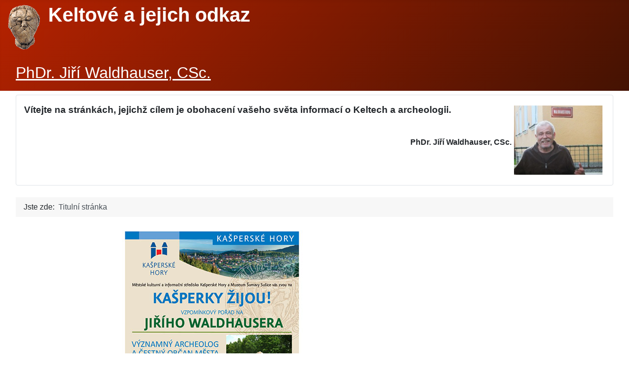

--- FILE ---
content_type: text/html; charset=utf-8
request_url: https://jiriwaldhauser.cz/
body_size: 5609
content:
<!DOCTYPE html>
<html lang="cs-cz" dir="ltr">

<head>
    <meta charset="utf-8">
	<meta name="robots" content="noindex, nofollow">
	<meta name="viewport" content="width=device-width, initial-scale=1">
	<meta name="generator" content="Joomla! - Open Source Content Management">
	<title>Úvod - PhDr. Jiří Waldhauser, CSc.</title>
	<link href="/?format=feed&amp;type=rss" rel="alternate" type="application/rss+xml" title="Úvod - PhDr. Jiří Waldhauser, CSc.">
	<link href="/?format=feed&amp;type=atom" rel="alternate" type="application/atom+xml" title="Úvod - PhDr. Jiří Waldhauser, CSc.">
	<link href="/media/system/images/joomla-favicon.svg" rel="icon" type="image/svg+xml">
	<link href="/media/templates/site/cassiopeia_kelt/images/favicon.ico" rel="alternate icon" type="image/vnd.microsoft.icon">
	<link href="/media/system/images/joomla-favicon-pinned.svg" rel="mask-icon" color="#000">

    <link href="/media/system/css/joomla-fontawesome.min.css?d2b596" rel="lazy-stylesheet"><noscript><link href="/media/system/css/joomla-fontawesome.min.css?d2b596" rel="stylesheet"></noscript>
	<link href="/media/templates/site/cassiopeia/css/template.min.css?d2b596" rel="stylesheet">
	<link href="/media/templates/site/cassiopeia/css/global/colors_standard.min.css?d2b596" rel="stylesheet">
	<link href="/media/mod_menu/css/mod-menu.min.css?a45ede" rel="stylesheet">
	<link href="/media/templates/site/cassiopeia/css/vendor/joomla-custom-elements/joomla-alert.min.css?0.4.1" rel="stylesheet">
	<link href="/media/templates/site/cassiopeia_kelt/css/user.css?d2b596" rel="stylesheet">
	<link href="/media/plg_system_jcemediabox/css/jcemediabox.min.css?7d30aa8b30a57b85d658fcd54426884a" rel="stylesheet">
	<style>:root {
		--hue: 214;
		--template-bg-light: #f0f4fb;
		--template-text-dark: #495057;
		--template-text-light: #ffffff;
		--template-link-color: var(--link-color);
		--template-special-color: #001B4C;
		
	}</style>

    <script src="/media/vendor/jquery/js/jquery.min.js?3.7.1"></script>
	<script src="/media/vendor/jquery/js/jquery-noconflict.min.js?3.7.1"></script>
	<script type="application/json" class="joomla-script-options new">{"joomla.jtext":{"ERROR":"Chyba","MESSAGE":"Obsah zprávy","NOTICE":"Oznámení","WARNING":"Varování","JCLOSE":"Zavřít","JOK":"OK","JOPEN":"Otevřít"},"system.paths":{"root":"","rootFull":"https:\/\/jiriwaldhauser.cz\/","base":"","baseFull":"https:\/\/jiriwaldhauser.cz\/"},"csrf.token":"93266cc97749114b87e435de17616d2d"}</script>
	<script src="/media/system/js/core.min.js?a3d8f8"></script>
	<script src="/media/templates/site/cassiopeia/js/template.min.js?d2b596" type="module"></script>
	<script src="/media/mod_menu/js/menu.min.js?5a565f" type="module"></script>
	<script src="/media/system/js/messages.min.js?9a4811" type="module"></script>
	<script src="/media/plg_system_jcemediabox/js/jcemediabox.min.js?7d30aa8b30a57b85d658fcd54426884a"></script>
	<script type="application/ld+json">{"@context":"https://schema.org","@type":"BreadcrumbList","@id":"https://jiriwaldhauser.cz/#/schema/BreadcrumbList/17","itemListElement":[{"@type":"ListItem","position":1,"item":{"@id":"https://jiriwaldhauser.cz/","name":"Titulní stránka"}}]}</script>
	<script>jQuery(document).ready(function(){WfMediabox.init({"base":"\/","theme":"shadow","width":"","height":"","lightbox":0,"shadowbox":0,"icons":1,"overlay":1,"overlay_opacity":0.8,"overlay_color":"#000000","transition_speed":500,"close":2,"labels":{"close":"Zav\u0159\u00edt","next":"Dal\u0161\u00ed","previous":"P\u0159edchoz\u00ed","cancel":"Storno","numbers":"{{numbers}}","numbers_count":"{{current}} z {{total}}","download":"St\u00e1hnout"},"swipe":true,"expand_on_click":true});});</script>

</head>

<body class="site com_content wrapper-fluid view-featured no-layout no-task itemid-101 has-sidebar-left">
    <header class="header container-header full-width position-sticky sticky-top">

                    <div class="container-topbar">
                
<div id="mod-custom88" class="mod-custom custom">
    <p><span style="font-size: 30pt; color: #ffffff;"><strong><span style="font-family: comic sans ms,sans-serif;"> <img src="/images/phocagallery/kelt_hlava.gif" alt="kelt hlava" width="88" height="100" style="margin: 5px; float: left;" />Keltové a jejich odkaz</span></strong></span></p></div>

            </div>
        
        
                    <div class="grid-child">
                <div class="navbar-brand">
                    <a class="brand-logo" href="/">
                        <span title="PhDr. Jiří Waldhauser, CSc.">PhDr. Jiří Waldhauser, CSc.</span>                    </a>
                                    </div>
            </div>
        
            </header>

    <div class="site-grid">
        
                    <div class="grid-child container-top-a">
                <div class="top-a card uk-panel-box-keltove">
        <div class="card-body">
                
<div id="mod-custom89" class="mod-custom custom">
    <p style="text-align: left;"><span style="font-size: 14pt;"><strong><img src="/images/phocagallery/waldhauserova_ulice2w.jpg" alt="waldhauserova ulice2w" style="margin: 5px; float: right;" />V&iacute;tejte na str&aacute;nk&aacute;ch, jejichž c&iacute;lem je obohacen&iacute; va&scaron;eho světa informac&iacute; o Keltech a archeologii.</strong></span></p>
<p style="text-align: right;"><br /><strong>PhDr. Jiř&iacute; Waldhauser, CSc.</strong></p></div>
    </div>
</div>

            </div>
        
        
                    <div class="grid-child container-sidebar-left">
                <div class="sidebar-left card _menu">
        <div class="card-body">
                <ul id="mod-menu1" class="mod-menu mod-list nav ">
<li class="nav-item item-101 default current active"><a href="/" aria-current="page">Úvod</a></li><li class="nav-item item-126"><a href="/archeologicke-projekty-o-keltech" >Archeologické projekty o Keltech</a></li><li class="nav-item item-127"><a href="/polemika" >Polemika</a></li><li class="nav-item item-128"><a href="/archeologie-ceskeho-raje" >Archeologie Českého ráje</a></li><li class="nav-item item-129"><a href="/keltologie" >Keltologie</a></li><li class="nav-item item-133"><a href="/usmevna-keltologie" >Úsměvná keltologie</a></li><li class="nav-item item-131"><a href="/otazky-a-odpovedi" >Otázky a odpovědi</a></li><li class="nav-item item-132"><a href="/o-me" >O mě</a></li><li class="nav-item item-125"><a href="/bibliografie" >Bibliografie</a></li><li class="nav-item item-130"><a href="/kontakt" >Kontakt</a></li></ul>
    </div>
</div>
<div class="sidebar-left card ">
        <div class="card-body">
                
<div id="mod-custom90" class="mod-custom custom">
    <p><a href="http://www.keltove.cz" target="_blank"><img src="/images/phocagallery/keltologie/b-keltove.jpg" alt="b keltove" width="200" height="153" style="margin: 3px auto; display: block;" /></a></p></div>
    </div>
</div>

            </div>
        
        <div class="grid-child container-component">
            <nav class="mod-breadcrumbs__wrapper" aria-label="Breadcrumbs">
    <ol class="mod-breadcrumbs breadcrumb px-3 py-2">
                    <li class="mod-breadcrumbs__here float-start">
                Jste zde: &#160;
            </li>
        
        <li class="mod-breadcrumbs__item breadcrumb-item active"><span>Titulní stránka</span></li>    </ol>
    </nav>

            
            <div id="system-message-container" aria-live="polite"></div>

            <main>
                <div class="blog-featured">
    
    
                                                            <div class="blog-items  columns-2">
                    <div class="blog-item">
                    
<figure class="left item-image">
            <img src="/images/phocagallery/keltologie/jiri-waldhauser-20250606w.jpg" width="800" height="530" loading="lazy">        </figure>

<div class="item-content">
    
            <h2 class="item-title">
                    <a href="/o-me/archeolog-jiri-waldhauser-vzpominkovy-porad">
                Archeolog Jiří Waldhauser – vzpomínkový pořad            </a>
                </h2>
    
            
    
        
        
        
        
    <p><strong>Kašperky žijou!</strong>&nbsp;6.&nbsp;6.&nbsp;2025, 17.00&nbsp;Horský klub Kašperské Hory</p>
<p>Zveme Vás na vzpomínkový pořad věnovaný životu a dílu <strong>Jiřího Waldhausera</strong> (1945–2023), významného českého archeologa, specialisty na dobu laténskou a čestného občana města Kašperské Hory. Tato akce se uskuteční k&nbsp;příležitosti jeho nedožitých 80.&nbsp;narozenin a nabídne ohlédnutí za jeho vědeckou činností.</p>

                        
    
        
<p class="readmore">
            <a class="btn btn-secondary" href="/o-me/archeolog-jiri-waldhauser-vzpominkovy-porad" aria-label="Číst dál: Archeolog Jiří Waldhauser – vzpomínkový pořad">
            <span class="icon-chevron-right" aria-hidden="true"></span>            Číst dál: Archeolog Jiří Waldhauser – vzpomínkový pořad        </a>
    </p>

    
    
</div>

            </div>
                    <div class="blog-item">
                    
<figure class="left item-image">
            <img src="/images/kniha_hlavy_w.jpg" width="430" height="230" loading="lazy">        </figure>

<div class="item-content">
    
            <h2 class="item-title">
                    <a href="/?view=article&amp;id=24:keltske-hlavy-a-postavy&amp;catid=2">
                Keltské hlavy a postavy            </a>
                </h2>
    
            
    
        
        
        
        
    <p>Nová kniha Keltské hlavy a postavy - Našim Keltům tváří v tvář před 2 tisíci lety od Jiřího Waldhausera právě vychází. K dispozici je od Samhainu 2022.</p>

                        
    
        
<p class="readmore">
            <a class="btn btn-secondary" href="/?view=article&amp;id=24:keltske-hlavy-a-postavy&amp;catid=2" aria-label="Číst dál: Keltské hlavy a postavy">
            <span class="icon-chevron-right" aria-hidden="true"></span>            Číst dál: Keltské hlavy a postavy        </a>
    </p>

    
    
</div>

            </div>
                    <div class="blog-item">
                    

<div class="item-content">
    
            <h2 class="item-title">
                    <a href="/?view=article&amp;id=5:uvodem&amp;catid=2">
                Úvodem            </a>
                </h2>
    
            
    
        
        
        
        
    <p>Autor těchto stránek se již víc jak 50 let zabýval intenzívně Kelty. Již v deseti letech vykopal na školní zahradě kostru skrčence z doby bronzové. V papírové krabici kosti dovezl do Archeologického ústavu a od toho okamžiku podlehl neskutečnému kouzlu archeologie jako vědy i zážitků okolo ní spojených. Má přání se aktuálními postoji podělit se všemi, kteří zavítají na tyto stránky. Bohdá, nejdříve náhodou, potom snad i záměrnou touhou, nejraději i vždy s dialogem.<br />(* 8. 4. 1945 -&nbsp;† 15. 7. 2023)</p>
                        
    
    
</div>

            </div>
                    <div class="blog-item">
                    
<figure class="right item-image">
            <img src="/images/phocagallery/knihy/obri_hrad_145_1w.jpg" alt="Gabréta = Šumava?">                <figcaption class="caption">Gabréta = Šumava?</figcaption>
    </figure>

<div class="item-content">
    
            <h2 class="item-title">
                    <a href="/bibliografie/gabreta-sumava">
                Gabréta = Šumava?            </a>
                </h2>
    
            
    
        
        
        
        
    <p>Gabr&eacute;ta = &Scaron;umava? Pohoř&iacute; koz(orohů) nebo Dubov&yacute; les?<br />Autor rekapituloval poznatky o &uacute;dajn&eacute;m antick&eacute;m n&aacute;zvu &Scaron;umavy v d&iacute;lech Strab&oacute;na a Claudia Ptolemaia. Dospěl k několika d&iacute;lč&iacute;m z&aacute;věrům, nicm&eacute;ně problematiku nelze považovat za vyře&scaron;enou.</p>

                        
    
        
<p class="readmore">
            <a class="btn btn-secondary" href="/bibliografie/gabreta-sumava" aria-label="Číst dál: Gabréta = Šumava?">
            <span class="icon-chevron-right" aria-hidden="true"></span>            Číst dál: Gabréta = Šumava?        </a>
    </p>

    
    
</div>

            </div>
                    <div class="blog-item">
                    
<figure class="right item-image">
            <img src="/images/phocagallery/knihy/vodnany_w.jpg" alt="Waldhauserové nežili ve Vodňanech ani sto let">                <figcaption class="caption">Waldhauserové nežili ve Vodňanech ani sto let</figcaption>
    </figure>

<div class="item-content">
    
            <h2 class="item-title">
                    <a href="/bibliografie/waldhauserove-nezili-ve-vodnanech-ani-sto-let">
                Waldhauserové nežili ve Vodňanech ani sto let            </a>
                </h2>
    
            
    
        
        
        
        
    <p>Televizn&iacute; seri&aacute;l Tajemstv&iacute; rodu vzbudil aktu&aacute;ln&iacute; reflexi, spojenou se zn&aacute;m&yacute;m vodňansk&yacute;m rod&aacute;kem &ndash; mal&iacute;řsk&yacute;m mistrem Anton&iacute;nem Waldhauserem. V l&eacute;tě 2015 proběhla v městsk&eacute; galerii ve Vodňanech v&yacute;stava jeho děl ze soukrom&yacute;ch sb&iacute;rek (Velkov&aacute; 2015). Autor t&eacute;to stati se nyn&iacute; zaměřuje na jej&iacute; kontext (Vodňany &ndash; Waldhauser/ov&eacute;).</p>

                        
    
        
<p class="readmore">
            <a class="btn btn-secondary" href="/bibliografie/waldhauserove-nezili-ve-vodnanech-ani-sto-let" aria-label="Číst dál: Waldhauserové nežili ve Vodňanech ani sto let">
            <span class="icon-chevron-right" aria-hidden="true"></span>            Číst dál: Waldhauserové nežili ve Vodňanech ani sto let        </a>
    </p>

    
    
</div>

            </div>
                    <div class="blog-item">
                    
<figure class="left item-image">
            <img src="/images/phocagallery/keltologie/pes_w.jpg" alt="Štěkl na mně keltský pes">                <figcaption class="caption">Štěkl na mně keltský pes</figcaption>
    </figure>

<div class="item-content">
    
            <h2 class="item-title">
                    <a href="/usmevna-keltologie/stekl-na-mne-keltsky-pes">
                Štěkl na mně keltský pes            </a>
                </h2>
    
            
    
        
        
        
        
    <p>Tak&eacute; psi maj&iacute; svoje dějiny. A par&aacute;dně dlouh&eacute;, neboť ke zdom&aacute;cněn&iacute; vlka mělo doj&iacute;t přibližně již před 100 000 lety. Zaměř&iacute;me drobnohled archeologie na psa během os&iacute;dlen&iacute; Čech Kelty před v&iacute;ce než dvěma tis&iacute;ci lety. Pes, př&iacute;tel člověka tehdy defiloval nejen jako jako hl&iacute;dac&iacute; medium, pomocn&iacute;k při lovu i boji, d&aacute;le tak&eacute; v &uacute;plně jin&eacute; funkci nežli dnes. Jak&eacute;? Poskytoval několik druhů masa a kůži.</p>

                        
    
        
<p class="readmore">
            <a class="btn btn-secondary" href="/usmevna-keltologie/stekl-na-mne-keltsky-pes" aria-label="Číst dál: Štěkl na mně keltský pes">
            <span class="icon-chevron-right" aria-hidden="true"></span>            Číst dál: Štěkl na mně keltský pes        </a>
    </p>

    
    
</div>

            </div>
                    <div class="blog-item">
                    
<figure class="left item-image">
            <img src="/images/phocagallery/expozice/tankavaara_w.jpg" alt="Tankavaara">                <figcaption class="caption">Tankavaara</figcaption>
    </figure>

<div class="item-content">
    
            <h2 class="item-title">
                    <a href="/archeologicke-projekty-o-keltech/archeologicke-projekty-o-keltech">
                Archeologické projekty o Keltech            </a>
                </h2>
    
            
    
        
        
        
        
    <p>V př&iacute;pravě se nach&aacute;zej&iacute; dva kl&iacute;čov&eacute; popularizačn&iacute; projekty.</p>

                        
    
        
<p class="readmore">
            <a class="btn btn-secondary" href="/archeologicke-projekty-o-keltech/archeologicke-projekty-o-keltech" aria-label="Číst dál: Archeologické projekty o Keltech">
            <span class="icon-chevron-right" aria-hidden="true"></span>            Číst dál: Archeologické projekty o Keltech        </a>
    </p>

    
    
</div>

            </div>
                    <div class="blog-item">
                    
<figure class="right item-image">
            <img src="/images/phocagallery/lokality/cesky_raj/cesky_raj3w1.jpg" alt="Archeologie Českého ráje">                <figcaption class="caption">Archeologie Českého ráje</figcaption>
    </figure>

<div class="item-content">
    
            <h2 class="item-title">
                    <a href="/archeologie-ceskeho-raje">
                Archeologie Českého ráje            </a>
                </h2>
    
            
    
        
        
        
        
    <p>Pojizeř&iacute; a povod&iacute; horn&iacute; Cidliny na Jič&iacute;nsku, Turnovsku a Mladoboleslavsku byla věnov&aacute;na archeologick&aacute; pozornost tak&eacute; v roce 2015, a to hned od několika archeologick&yacute;ch instituc&iacute;, zejm&eacute;n stran muze&iacute; v Jič&iacute;ně a Turnově, &Uacute;stavu pam&aacute;tkov&eacute; p&eacute;če středn&iacute;ch Čech se s&iacute;dlem v Praze a tak&eacute; od neprofesion&aacute;ln&iacute;ch archeologů včetně tzv. detektor&aacute;řů, jimž se přednostně věnuje archeolog Muzea Mladoboleslavska.</p>

                        
    
        
<p class="readmore">
            <a class="btn btn-secondary" href="/archeologie-ceskeho-raje" aria-label="Číst dál: Archeologie Českého ráje">
            <span class="icon-chevron-right" aria-hidden="true"></span>            Číst dál: Archeologie Českého ráje        </a>
    </p>

    
    
</div>

            </div>
                    <div class="blog-item">
                    
<figure class="right item-image">
            <img src="/images/phocagallery/lokality/chlum_w.jpg" alt="Chlum">                <figcaption class="caption">Chlum</figcaption>
    </figure>

<div class="item-content">
    
            <h2 class="item-title">
                    <a href="/polemika/naucna-nebo-take-zazitkova-stezka-na-chlum-blyskani-do-budoucnosti">
                Naučná (nebo také zážitková?) stezka na Chlum. Blýskání do budoucnosti            </a>
                </h2>
    
            
    
        
        
        
        
    <p>Jako mimoř&aacute;dně důležitou kulturn&iacute; ud&aacute;lost Mladoboleslavska lze označit loňsk&eacute; z&aacute;řijov&eacute; slavnostn&iacute; otevřen&iacute; naučn&eacute; stezky na Chlum, kterou tahoun akce, Česk&yacute; svaz ochr&aacute;nců př&iacute;rody Klenice v čele s&nbsp;Miladou Vrbovou, doslova korunoval obrovsk&yacute;m &uacute;spěchem. M&aacute;lem třicet odborn&iacute;ků poskytlo důležit&eacute; informace o př&iacute;rodě, histori&iacute; a archeologii nad Mladou Boleslav&iacute; kraluj&iacute;c&iacute;ho are&aacute;lu, jež firma zaměstnanců mladoboleslavsk&eacute;ho muzea Infopanely Kr&aacute;sn&yacute; &ndash; Kout zdařile vtělila do deseti panelů a několika př&iacute;rodovědn&yacute;ch interakc&iacute;.</p>

                        
    
        
<p class="readmore">
            <a class="btn btn-secondary" href="/polemika/naucna-nebo-take-zazitkova-stezka-na-chlum-blyskani-do-budoucnosti" aria-label="Číst dál: Naučná (nebo také zážitková?) stezka na Chlum. Blýskání do budoucnosti">
            <span class="icon-chevron-right" aria-hidden="true"></span>            Číst dál: Naučná (nebo také zážitková?) stezka na Chlum. Blýskání do budoucnosti        </a>
    </p>

    
    
</div>

            </div>
                </div>
    
    
    
</div>

            </main>
            
        </div>

        
        
            </div>

            <footer class="container-footer footer full-width">
            <div class="grid-child">
                
<div id="mod-custom87" class="mod-custom custom">
    <p style="text-align: center;">PhDr. Jiří Waldhauser, CSc, Akademický pracovník – archeolog, publicista&nbsp; <a href="http://www.keltoi.cz" target="_blank" rel="noopener">webmaster</a></p></div>

            </div>
        </footer>
    
            <a href="#top" id="back-top" class="back-to-top-link" aria-label="Nahoru">
            <span class="icon-arrow-up icon-fw" aria-hidden="true"></span>
        </a>
    
    
</body>

</html>


--- FILE ---
content_type: text/css
request_url: https://jiriwaldhauser.cz/media/templates/site/cassiopeia_kelt/css/user.css?d2b596
body_size: -52
content:
:root {
  --cassiopeia-color-primary: #b62200;
  --cassiopeia-color-link: #994429;
  --cassiopeia-color-hover: #441202;
  --info: #b62200;
}
.btn-info {
  color: white;
  background-color: #b62200;
  border-color: #b62200;
}
